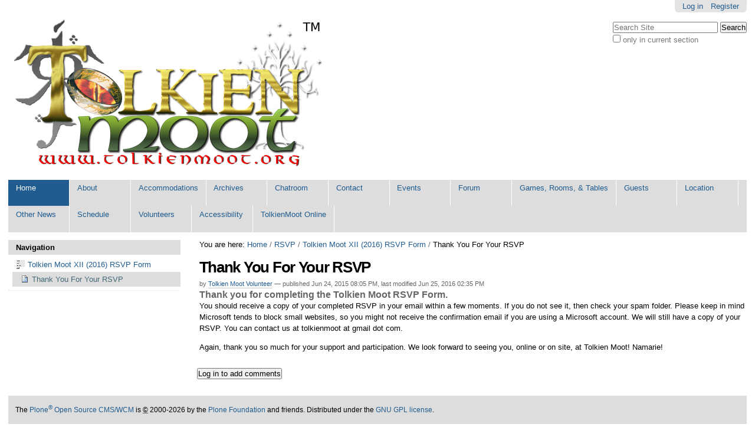

--- FILE ---
content_type: text/html;charset=utf-8
request_url: https://tolkienmoot.org/rsvp/tolkien-moot-2016/thank-you
body_size: 19433
content:

<!DOCTYPE html>

<html xmlns="http://www.w3.org/1999/xhtml" lang="en">

    
    
    
    
    


<head>
    <meta http-equiv="Content-Type" content="text/html; charset=utf-8" />

    
        <base href="https://tolkienmoot.org/rsvp/tolkien-moot-2016/thank-you" /><!--[if lt IE 7]></base><![endif]-->
    

    
        <meta content="Thank you for completing the Tolkien Moot RSVP Form.
" name="DC.description" /><meta content="Thank you for completing the Tolkien Moot RSVP Form.
" name="description" /><meta content="text/html" name="DC.format" /><meta content="Page" name="DC.type" /><meta content="2015/06/24 - " name="DC.date.valid_range" /><meta content="Tolkien Moot Volunteer" name="DC.creator" /><meta content="2016-06-25T14:35:34-07:00" name="DC.date.modified" /><meta content="2016-06-25T14:30:23-07:00" name="DC.date.created" /><meta content="en" name="DC.language" />

  
    <link rel="stylesheet" type="text/css" media="screen" href="https://tolkienmoot.org/portal_css/Sunburst%20Theme/reset-cachekey-d96781d3268ade86a48c9dbea1b13b27.css" />
    <link rel="stylesheet" type="text/css" href="https://tolkienmoot.org/portal_css/Sunburst%20Theme/base-cachekey-d4f51b68f08833b2eb0c9b68ef684d7e.css" />
        <!--[if lt IE 8]>    
    
    <link rel="stylesheet" type="text/css" media="screen" href="https://tolkienmoot.org/portal_css/Sunburst%20Theme/IEFixes-cachekey-4a73fbbd4941311fbc0670f0439de928.css" />
        <![endif]-->
    
    <style type="text/css" media="screen">@import url(https://tolkienmoot.org/portal_css/Sunburst%20Theme/popoll-cachekey-fe4570cc7a61fe837213d0fc596312a2.css);</style>
    <style type="text/css">@import url(https://tolkienmoot.org/portal_css/Sunburst%20Theme/ploneboard-cachekey-9447dd7a3b56ad65000d56621542b360.css);</style>
    <link rel="stylesheet" type="text/css" media="all" href="https://tolkienmoot.org/portal_css/Sunburst%20Theme/ploneCustom-cachekey-07bfd567095308eec501da75f2d18652.css" />

  
  
    <script type="text/javascript" src="https://tolkienmoot.org/portal_javascripts/Sunburst%20Theme/resourceplone.app.jquery-cachekey-af071a0623fdbefd0bfbb9022bc8261f.js"></script>
    <script type="text/javascript" src="https://tolkienmoot.org/portal_javascripts/Sunburst%20Theme/resourcepb_attachment-cachekey-80e5eee2d2f46b42cefc0b692cd3caf1.js"></script>


<title>Thank You For Your RSVP &mdash; Tolkien Moot Convention</title>
        
    <link rel="author" href="https://tolkienmoot.org/author/mootadmin" title="Author information" />


    <link rel="canonical" href="https://tolkienmoot.org/rsvp/tolkien-moot-2016/thank-you" />

    <link rel="shortcut icon" type="image/x-icon" href="https://tolkienmoot.org/favicon.ico" />
    <link rel="apple-touch-icon" href="https://tolkienmoot.org/touch_icon.png" />


<script>
  (function(i,s,o,g,r,a,m){i['GoogleAnalyticsObject']=r;i[r]=i[r]||function(){
  (i[r].q=i[r].q||[]).push(arguments)},i[r].l=1*new Date();a=s.createElement(o),
  m=s.getElementsByTagName(o)[0];a.async=1;a.src=g;m.parentNode.insertBefore(a,m)
  })(window,document,'script','//www.google-analytics.com/analytics.js','ga');

  ga('create', 'UA-64338811-1', 'auto');
  ga('send', 'pageview');

</script>
<script type="text/javascript">
        jQuery(function($){
            if (typeof($.datepicker) != "undefined"){
              $.datepicker.setDefaults(
                jQuery.extend($.datepicker.regional[''],
                {dateFormat: 'mm/dd/yy'}));
            }
        });
        </script>




    <link rel="search" href="https://tolkienmoot.org/@@search" title="Search this site" />



        
        
        
        
        

        <meta name="viewport" content="width=device-width, initial-scale=0.6666, maximum-scale=1.0, minimum-scale=0.6666" />
        <meta name="generator" content="Plone - http://plone.org" />
    
</head>

<body class="template-document_view portaltype-document site-tolkienmoot section-rsvp subsection-tolkien-moot-2016 subsection-tolkien-moot-2016-thank-you icons-on userrole-anonymous" dir="ltr">

<div id="visual-portal-wrapper">

        <div id="portal-top" class="row">
<div class="cell width-full position-0">
            <div id="portal-header">
    <p class="hiddenStructure">
  <a accesskey="2" href="https://tolkienmoot.org/rsvp/tolkien-moot-2016/thank-you#content">Skip to content.</a> |

  <a accesskey="6" href="https://tolkienmoot.org/rsvp/tolkien-moot-2016/thank-you#portal-globalnav">Skip to navigation</a>
</p>

<div id="portal-personaltools-wrapper">

<p class="hiddenStructure">Personal tools</p>



<ul class="actionMenu deactivated" id="portal-personaltools">
  <li id="anon-personalbar">
    
        <a href="https://tolkienmoot.org/login" id="personaltools-login">Log in</a>
    
    
        <a href="https://tolkienmoot.org/@@register" id="personaltools-join">Register</a>
    
  </li>
</ul>

</div>



<div id="portal-searchbox">

    <form id="searchGadget_form" action="https://tolkienmoot.org/@@search">

        <div class="LSBox">
        <label class="hiddenStructure" for="searchGadget">Search Site</label>

        <input name="SearchableText" type="text" size="18" title="Search Site" placeholder="Search Site" accesskey="4" class="searchField" id="searchGadget" />

        <input class="searchButton" type="submit" value="Search" />

        <div class="searchSection">
            <input id="searchbox_currentfolder_only" class="noborder" type="checkbox" name="path" value="/tolkienmoot/rsvp/tolkien-moot-2016" />
            <label for="searchbox_currentfolder_only" style="cursor: pointer">
                only in current section
            </label>
        </div>

        <div class="LSResult" id="LSResult"><div class="LSShadow" id="LSShadow"></div></div>
        </div>
    </form>

    <div id="portal-advanced-search" class="hiddenStructure">
        <a href="https://tolkienmoot.org/@@search" accesskey="5">
            Advanced Search&hellip;
        </a>
    </div>

</div>

<a id="portal-logo" title="Tolkien Moot Convention" accesskey="1" href="https://tolkienmoot.org">
    <img src="https://tolkienmoot.org/logo.png" alt="Tolkien Moot Convention" title="Tolkien Moot Convention" height="260" width="539" /></a>


    <p class="hiddenStructure">Navigation</p>

    <ul id="portal-globalnav"><li id="portaltab-index_html" class="selected"><a href="https://tolkienmoot.org" title="">Home</a></li><li id="portaltab-about-tolkien-moot" class="plain"><a href="https://tolkienmoot.org/about-tolkien-moot" title="Tolkien Moot is an annual international convention dedicated to J.R.R. Tolkien enthusiasts, scholars, and gamers, at all levels of interest.">About</a></li><li id="portaltab-accommodations" class="plain"><a href="https://tolkienmoot.org/accommodations" title="Here you will find information on accommodations in the area: hotels, motels, dining, etc.">Accommodations</a></li><li id="portaltab-archives" class="plain"><a href="https://tolkienmoot.org/archives" title="Documents, downloads, forms, video, audio, photos, and other files from all MerpCon &amp; Tolkien Moot events since 2005.">Archives</a></li><li id="portaltab-chatroom" class="plain"><a href="https://tolkienmoot.org/chatroom"
    title="This is a Java Applet to allow users to join the Inland Empire Tolkien Society's live, real-time, chatroom. Pay careful attention to the pop-ups, and read the instructions on this page. You want to ALLOW the Java to run, and you do NOT want to block it. This chatroom is also used during special events like Tolkien Moot. No registration is necessary. Enjoy! If you have any trouble connecting, please email tolkienscholars at gmail dot com. Namarie!  - The first pop-up will either ask you to trust the Applet, or ask you to block the content. If asking to trust, say &quot;yes&quot;, if asking you to block, click &quot;No&quot;. You should receive a pop-up message asking you to trust the Java applet, please trust it (&quot;Run&quot;). If you give the wrong answer, the applet will not work. If you are unable to run this Java applet, you may need to install or update your Java, or configure your web browser to allow Java applets to run. Please see the Chatroom information page for some suggestions. ">Chatroom</a></li><li
    id="portaltab-contact" class="plain"><a href="https://tolkienmoot.org/contact" title="Contact information for the Tolkien Moot gathering.">Contact</a></li><li id="portaltab-events" class="plain"><a href="https://tolkienmoot.org/events" title="Site Events">Events</a></li><li id="portaltab-forum" class="plain"><a href="https://tolkienmoot.org/forum" title="Discuss Tolkien Moot, MerpCon, and related events here, past, present, and future.">Forum</a></li><li id="portaltab-games-rooms-tables" class="plain"><a href="https://tolkienmoot.org/games-rooms-tables" title="Here you will find information on the games, rooms, tables, and activities during the event. See the Schedule section of the website for dates and times. ">Games, Rooms, &amp; Tables</a></li><li id="portaltab-guests" class="plain"><a href="https://tolkienmoot.org/guests" title="This section of the site provides biographical information about the various MerpCon and Tolkien Moot special guests, speakers, artists, performers, scholars, etc.">Guests</a></li><li
    id="portaltab-location" class="plain"><a href="https://tolkienmoot.org/location" title=" This section of the site provide information on the latest locations for the convention each year.">Location</a></li><li id="portaltab-other-news" class="plain"><a href="https://tolkienmoot.org/other-news" title="Some relevant news feeds from some of the other Eä Tolkien Society websites.">Other News</a></li><li id="portaltab-schedule" class="plain"><a href="https://tolkienmoot.org/schedule" title="Here you will find the schedule for each Tolkien Moot event. This is an approximate schedule and could change without notice (though we make every effort to try to get the word posted on the website and social media if there are any significant changes.">Schedule</a></li><li id="portaltab-volunteers" class="plain"><a href="https://tolkienmoot.org/volunteers"
    title="Tolkien Moot is provided to the public for free, and this is only possible through the generosity of volunteers. If you would like to help, please see this section for relevant information and application form(s).">Volunteers</a></li><li id="portaltab-accessibility" class="plain"><a href="https://tolkienmoot.org/accessibility" title="Here you will find information about accessibility.">Accessibility</a></li><li id="portaltab-tolkienmoot-online" class="plain"><a href="https://tolkienmoot.org/tolkienmoot-online" title="If you can't attend TolkienMoot in-person, you are missing out on a lot of fun, but you don't have to miss out completely. We streams portions of the whole event live! This page provides information for those joining online.">TolkienMoot Online</a></li></ul>


</div>

</div>
        </div>
    <div id="portal-columns" class="row">

        <div id="portal-column-content" class="cell width-3:4 position-1:4">

            <div id="viewlet-above-content"><div id="portal-breadcrumbs">

    <span id="breadcrumbs-you-are-here">You
are here:</span>
    <span id="breadcrumbs-home">
        <a href="https://tolkienmoot.org">Home</a>
        <span class="breadcrumbSeparator">
            /
            
        </span>
    </span>
    <span id="breadcrumbs-1" dir="ltr">
        
            <a href="https://tolkienmoot.org/rsvp">RSVP</a>
            <span class="breadcrumbSeparator">
                /
                
            </span>
            
         
    </span>
    <span id="breadcrumbs-2" dir="ltr">
        
            <a href="https://tolkienmoot.org/rsvp/tolkien-moot-2016">Tolkien Moot XII (2016) RSVP Form</a>
            <span class="breadcrumbSeparator">
                /
                
            </span>
            
         
    </span>
    <span id="breadcrumbs-3" dir="ltr">
        
            
            
            <span id="breadcrumbs-current">Thank You For Your RSVP</span>
         
    </span>

</div>
</div>

            
                <div class="">

                    

                    

    <dl class="portalMessage info" id="kssPortalMessage" style="display:none">
        <dt>Info</dt>
        <dd></dd>
    </dl>



                    
                        <div id="content">

                            

                            

                             <div id="viewlet-above-content-title"></div>
                             
                                 
                                 
            
                <h1 id="parent-fieldname-title" class="documentFirstHeading">
                    Thank You For Your RSVP
                </h1>
            
            
        
                             
                             <div id="viewlet-below-content-title"><div class="documentByLine" id="plone-document-byline">
  

  
  
    <span class="documentAuthor">
      
      by
      <a href="https://tolkienmoot.org/author/mootadmin">Tolkien Moot Volunteer</a>
      
         —
    </span>
  
  

  
  <span class="documentPublished">
    <span>
      published
    </span>
    Jun 24, 2015 08:05 PM,
  </span>

  <span class="documentModified">
    <span>
      last modified
    </span>
    Jun 25, 2016 02:35 PM
  </span>
  

  

  

  

  

</div>
</div>

                             
                                 
                                 
            
                <div id="parent-fieldname-description" class="documentDescription">
                   Thank you for completing the Tolkien Moot RSVP Form.

                </div>
            
            
        
                             

                             <div id="viewlet-above-content-body">

</div>
                             <div id="content-core">
                                 
    
        
        <div class="" id="parent-fieldname-text-61b1f6f5a6814a0da60c7cb10aae658e">
            <p>You should receive a copy of your completed RSVP in your email within a few moments. If you do not see it, then check your spam folder. Please keep in mind Microsoft tends to block small websites, so you might not receive the confirmation email if you are using a Microsoft account. We will still have a copy of your RSVP. You can contact us at tolkienmoot at gmail dot com.</p>
<p>Again, thank you so much for your support and participation. We look forward to seeing you, online or on site, at Tolkien Moot! Namarie!</p>
            
        </div>
    
    

                             </div>
                             <div id="viewlet-below-content-body">



    <div class="visualClear"><!-- --></div>

    <div class="documentActions">
        

        

    </div>

</div>

                            
                        </div>
                    

                    
                </div>
            

            <div id="viewlet-below-content">






    <div class="reply">
        <form action="https://tolkienmoot.org/login_form?came_from=https%3A//tolkienmoot.org/rsvp/tolkien-moot-2016/thank-you/document_view">
            <input class="standalone loginbutton" type="submit" value="Log in to add comments" />
        </form>
    </div>

    

    

    


</div>
        </div>

        
        <div id="portal-column-one" class="cell width-1:4 position-0">
            
                
<div class="portletWrapper" data-portlethash="706c6f6e652e6c656674636f6c756d6e0a636f6e746578740a2f746f6c6b69656e6d6f6f740a6e617669676174696f6e" id="portletwrapper-706c6f6e652e6c656674636f6c756d6e0a636f6e746578740a2f746f6c6b69656e6d6f6f740a6e617669676174696f6e">
<dl class="portlet portletNavigationTree">

    <dt class="portletHeader">
        <span class="portletTopLeft"></span>
        <a href="https://tolkienmoot.org/sitemap" class="tile">Navigation</a>
        <span class="portletTopRight"></span>
    </dt>

    <dd class="portletItem lastItem">
        <ul class="navTree navTreeLevel0">
            
            



<li class="navTreeItem visualNoMarker navTreeItemInPath navTreeFolderish section-tolkien-moot-2016">

    


        <a href="https://tolkienmoot.org/rsvp/tolkien-moot-2016" class="state-private navTreeItemInPath navTreeFolderish contenttype-formfolder" title="NOTE: RPG SESSIONS BY INVITATION ONLY THIS YEAR! Tolkien Moot continues to be 100% free and most events remain open to the public. However in 2016 RPG sessions are by invitation only. If you received an email to this page, you have been invited to attend the RPG session, and you have confirmed you will be attending.
Please take just a few moments to fill out this online RSVP registration form so that we can be prepared for you. Apologies for the length (and lack of graceful layout), but completing this form helps to provide the best experience possible for everyone attending.
 If you have any technical trouble completing form, please let us know: tolkienmoot at gmail dot com or Phone (USA): (509) 481-5437 (ask for Hawke).">
            <img width="16" height="16" src="https://tolkienmoot.org/Form.gif" alt="Form Folder" />
            <span>Tolkien Moot XII (2016) RSVP Form</span>
        </a>

        
            <ul class="navTree navTreeLevel1">
                



<li class="navTreeItem visualNoMarker navTreeCurrentNode section-thank-you">

    


        <a href="https://tolkienmoot.org/rsvp/tolkien-moot-2016/thank-you" class="state-published navTreeCurrentItem navTreeCurrentNode contenttype-document" title="Thank you for completing the Tolkien Moot RSVP Form.
">
            
            <span>Thank You For Your RSVP</span>
        </a>

        

    
</li>




            </ul>
        

    
</li>




        </ul>
        <span class="portletBottomLeft"></span>
        <span class="portletBottomRight"></span>
    </dd>
</dl>

</div>




            
        </div>

        
        
    </div>


    <div id="portal-footer-wrapper" class="row">
        <div class="cell width-full position-0">
            <div id="portal-footer">
          <p>
               
               The
               <a href="http://plone.org">Plone<sup>&reg;</sup> Open Source CMS/WCM</a>
               is
               <abbr title="Copyright">&copy;</abbr>
               2000-2026
               by the
               <a href="http://plone.org/foundation">Plone Foundation</a>
               and friends.
               

               
               Distributed under the
                    <a href="http://creativecommons.org/licenses/GPL/2.0/">GNU GPL license</a>.
               
          </p>

</div>

<div id="portal-colophon">
<div class="colophonWrapper">
<ul>
  <li>
    <a href="http://plone.org" title="This site was built using the Plone Open Source CMS/WCM.">
      Powered by Plone &amp; Python</a>
  </li>
</ul>
</div>
</div>

<ul id="portal-siteactions">

    <li id="siteaction-sitemap"><a href="https://tolkienmoot.org/sitemap" accesskey="3" title="Site Map">Site Map</a></li>
    <li id="siteaction-accessibility"><a href="https://tolkienmoot.org/accessibility-info" accesskey="0" title="Accessibility">Accessibility</a></li>
    <li id="siteaction-contact"><a href="https://tolkienmoot.org/contact-info" accesskey="9" title="Contact">Contact</a></li>
</ul>


        </div>
    </div>



</div>
</body>
</html>





--- FILE ---
content_type: text/css;charset=utf-8
request_url: https://tolkienmoot.org/portal_css/Sunburst%20Theme/ploneboard-cachekey-9447dd7a3b56ad65000d56621542b360.css
body_size: 6693
content:

/* - ploneboard.css - */
@media all {
/* https://tolkienmoot.org/portal_css/ploneboard.css?original=1 */
/* */
/* */
.listing {
font-size: 100%;
width: 100%;
}
.listing th {
font-size: 90%;
}
.listing .discreet {
text-align: right;
display: block;
}
.commentPortrait {
float: right;
clear: both;
margin: 0 0 0.5em 0.5em;
}
.commentPortrait .portraitPhoto {
width: 45px;
height: 60px;
}
/* */
.listingConversation {
display: block;
padding: 10px;
padding-left: 25px;
font-size: 110%;
background: transparent url("https://tolkienmoot.org/ploneboard_conversation_icon.gif") no-repeat;
background-position: 5px 10px;
}
.listingForum {
display: block;
padding: 10px;
padding-left: 25px;
font-size: 110%;
background: transparent url("https://tolkienmoot.org/ploneboard_forum_icon.gif") no-repeat;
background-position: 5px 10px;
}
/* */
.boardComment {
border: 1px solid White;
margin-bottom: 1em;
position: relative;
}
.boardCommentVisible {
background: white;
}
.boardCommentHidden {
background: #c0c0c0;
}
.boardCommentDetails {
border: 1px solid White;
border-style: none none solid none;
background-color: #dddddd;
padding: 0.5em 1em;
font-size: 90%;
}
.boardComment:hover .visualGhosted {
opacity: 0.6;
-moz-opacity: 0.6;
-khtml-opacity: 0.6;
}
.boardCommentBody {
padding: 0.5em 1em;
}
.boardCommentContent {
line-height: 1.5em;
}
.boardCommentActions {
padding: 1em;
text-align: left;
float: left;
right: 1em;
}
.boardCommentActions form {
display: inline;
}
.boardCommentReplyActions {
padding: 1em;
text-align: right;
right: 1em;
}
.boardCommentPortrait {
float: right;
margin-bottom: 1em;
}
.boardConversation ul.topLevelComment {
margin-left: 0;
}
.boardConversation li {
list-style: none;
}
.boardConversation .boardCommentContent li {
list-style: inherit;
}
.commentAttachments {
text-align: left;
margin: 0 0.5em 0.5em 0.5em;
}
.state-rejected {
color: #76797c !important;
}
/* */
.moderationItem {
margin-top: 1em;
}
.moderationItem input {
margin-top: 0.5em;
}
.moderationActions form {
display: inline;
}
/* */
.boardCommentHeaderTitleBlock h3 { display: none; }
.commentReplyTitle { display: none; }
/* */
.portaltype-ploneboardconversation .kupu-tb-styles,             .portaltype-ploneboardforum .kupu-tb-styles,             .portaltype-ploneboardcomment .kupu-tb-styles,
.portaltype-ploneboardconversation #kupu-bg-subsuper,           .portaltype-ploneboardforum #kupu-bg-subsuper,           .portaltype-ploneboardcomment #kupu-bg-subsuper,
.portaltype-ploneboardconversation #kupu-bg-definitionlist,     .portaltype-ploneboardforum #kupu-bg-definitionlist,     .portaltype-ploneboardcomment #kupu-bg-definitionlist,
.portaltype-ploneboardconversation #kupu-bg-undo,               .portaltype-ploneboardforum #kupu-bg-undo,               .portaltype-ploneboardcomment #kupu-bg-undo,
.portaltype-ploneboardconversation #kupu-zoom,                  .portaltype-ploneboardforum #kupu-zoom,                  .portaltype-ploneboardcomment #kupu-zoom,
.portaltype-ploneboardconversation #kupu-spellchecker,          .portaltype-ploneboardforum #kupu-spellchecker,          .portaltype-ploneboardcomment #kupu-spellchecker,
.portaltype-ploneboardconversation #kupu-logo-button,           .portaltype-ploneboardforum #kupu-logo-button,           .portaltype-ploneboardcomment #kupu-logo-button,
.portaltype-ploneboardconversation #kupu-imagelibdrawer-button, .portaltype-ploneboardforum #kupu-imagelibdrawer-button, .portaltype-ploneboardcomment #kupu-imagelibdrawer-button,
.portaltype-ploneboardconversation #kupu-tabledrawer-button,    .portaltype-ploneboardforum #kupu-tabledrawer-button,    .portaltype-ploneboardcomment #kupu-tabledrawer-button,
.portaltype-ploneboardconversation #kupu-source,                .portaltype-ploneboardforum #kupu-source,                .portaltype-ploneboardcomment #kupu-source {
display: none;
}
/* */

}


/* - ++resource++captchacontactinfo.css - */
@media screen {
/* https://tolkienmoot.org/portal_css/++resource++captchacontactinfo.css?original=1 */
.policyInfo div.policyText{
border: 0.1em solid #CCCCCC;
height: 12em;
margin: 1em 0;
overflow: auto;
padding-right: 1em;
}
.policyInfo p.policyTitle{
font-weight: bold;
}
}


/* - ++resource++easyslideshow/slideshow.css - */
@media all {
/* https://tolkienmoot.org/portal_css/++resource++easyslideshow/slideshow.css?original=1 */
#contentview-slideshowproperties {
font-size: 11px;
}
#contentview-slideshowproperties .icon-slideshowproperties {
background: transparent url(slideshow-icon.png) no-repeat center center;
}
.pics {
padding: 0;
margin: 0;
position: relative;
overflow: hidden;
}
.pics img {
padding: 0px;
}
.slideContainer {
background-color: #ffffff;
}
#nav {
text-align: center;
height: 21px;
background-color: #dddddd;
}
#content #nav a,
#nav .navNumbers a {
text-decoration: none;
outline: none;
border: none;
}
#nav .navNumbers a {
padding: 2px 3px 4px;
margin-right: 5px;
line-height: 19px;
}
#nav .navNumbers a.cycle-pager-active {
background-color: #ffffff;
}
/* */
#nav.thumbnails {
height: auto;
padding-top: 5px;
}
#nav.thumbnails #prev,
#nav.thumbnails #next {
position: relative;
top: -23px;
padding-top: 23px;
border: none;
display: inline-block;
height: 27px;
}
#nav img {
cursor: pointer;
outline: none;
margin-bottom: 5px;
}
#nav.thumbnails .navNumbers a,
#nav.thumbnails .navNumbers a.cycle-pager-active {
padding: 0;
border: none;
background-color: transparent;
margin: 0 10px;
}
#nav.thumbnails .cycle-pager-active img {
outline: 1px solid #333333;
}
/* */
.imageCaption {
z-index: 9;
color: #ffffff;
background: rgba(0, 0, 0, 0.5);
height: 65px;
padding: 5px 0;
position: absolute;
width: 100%;
}
.imageCaption .imageTitle,
.imageCaption .imageDescrip {
margin: 0 5px;
display: block;
}
.imageCaption .imageTitle {
font-size: 150%;
font-weight: bold;
}
#slideshow a[href^="http:"],
#slideshow a.link-external {
background: none;
padding: 0;
}
/* */
.portletPics {
border: none;
}
.portletPics {
padding: 0;
margin: 0;
overflow: hidden;
position: relative;
}
.portletPics .imageCaption {
background: none;
height: 35px;
position: static;
color: #000000;
}
.slideshowPortlet a {
outline: none;
}
.slideshowPortlet .nav {
margin-top: 10px;
clear: both;
}
.portlet.slideshowPortlet .navNumbers a {
padding: 0;
font-size: 5px;
border: none;
color: #DDDDDD;
background-color: #DDDDDD;
margin: 0 8px 8px 0;
display: inline-block;
text-indent: -12px;
width: 12px;
height: 12px;
overflow: hidden;
}
.portlet.slideshowPortlet .navNumbers a:hover {
color: #DDDDDD;
}
.slideshowPortlet .nav .navNumbers a.cycle-pager-active {
color: #888888;
background-color: #888888;
}
#slideshow-edit-property {
height: 140px;
width: 400px;
display: inline-block;
float: left;
}

}



--- FILE ---
content_type: text/css;charset=utf-8
request_url: https://tolkienmoot.org/portal_css/Sunburst%20Theme/ploneCustom-cachekey-07bfd567095308eec501da75f2d18652.css
body_size: 148
content:

/* - ploneCustom.css - */
@media all {
/* https://tolkienmoot.org/portal_css/ploneCustom.css?original=1 */
/* */
/* */
/* */
/* */
/* */
/* */

}



--- FILE ---
content_type: text/plain
request_url: https://www.google-analytics.com/j/collect?v=1&_v=j102&a=1175000052&t=pageview&_s=1&dl=https%3A%2F%2Ftolkienmoot.org%2Frsvp%2Ftolkien-moot-2016%2Fthank-you&ul=en-us%40posix&dt=Thank%20You%20For%20Your%20RSVP%20%E2%80%94%20Tolkien%20Moot%20Convention&sr=1280x720&vp=1280x720&_u=IEBAAEABAAAAACAAI~&jid=633422701&gjid=209915358&cid=1631895511.1769454058&tid=UA-64338811-1&_gid=1567278000.1769454058&_r=1&_slc=1&z=1881448307
body_size: -450
content:
2,cG-CTSMV9K8K2